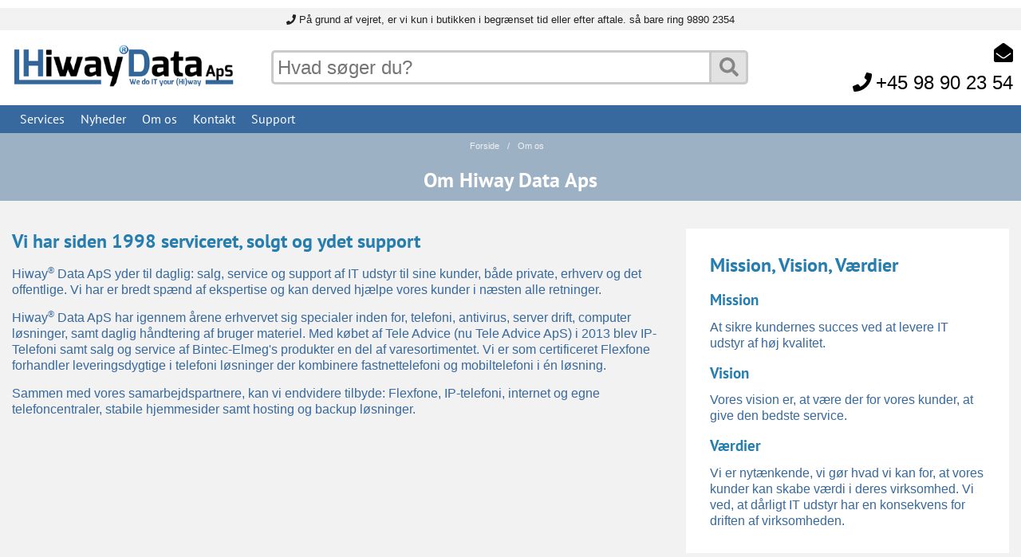

--- FILE ---
content_type: text/html; charset=iso-8859-1
request_url: https://hiwaydata.dk/om-os/
body_size: 4973
content:
<!DOCTYPE html>
<html lang="da">
<head>
    <title>Om Hiway Data Aps | hiwaydata.dk</title>
    <meta name="robots" content="index, follow">
    <meta name="description" content=""/>
        <meta charset="iso-8859-1" />
    <meta name="generator" content="NEWWWEB CMS v2.2 - Content Management System by NEWWWEB">
    <meta name="viewport" content="width=device-width,minimum-scale=1" />
    <meta property="og:title" content="Om Hiway Data Aps"/>
    <meta property="og:image" content="http://hiwaydata.dk/files/system/gfx/top-logo.png"/>
    <meta property="og:site_name" content="Hiway Data ApS"/>
    <meta property="og:description" content=""/>
    <link rel="shortcut icon" href="/files/system/gfx/favicon.ico" type="image/x-icon">
    <link rel="canonical" href="http:https://hiwaydata.dk/om-os/">
    <link rel="publisher" href=""/>
    <script src="//script.newwwebcms.dk/js/jquery-3.3.1.min.js"></script>
    <script src="//script.newwwebcms.dk/js/lazyimage.min.js"></script>
    <link rel="stylesheet" href="//script.newwwebcms.dk/css/ncmsboilerplate_2.3.2.min.css">
    <link rel="stylesheet" href="/data/css/html5.css">
    <script src="https://use.fontawesome.com/releases/v5.8.1/js/all.js"></script>
    <!--// COOKIEDECLARATION START //-->
    <script id="cookieconsentJs" src="https://script.newwwebcms.dk/webservices/cookiedeclaration.ashx?f=init"></script>
    <!-- // COOKIEDECLARATION SLUT // -->
    
    <!-- Global site tag (gtag.js) - Google Analytics -->
    <script async src="https://www.googletagmanager.com/gtag/js?id=UA-173982593-1"></script>
    <script>
        if(navigator.userAgent.indexOf("Speed Insights") == -1) {
            window.dataLayer = window.dataLayer || [];
            function gtag(){dataLayer.push(arguments);}
            gtag('js', new Date());
            
            gtag('config', 'UA-173982593-1', {'anonymize_ip': true});
        }
    </script>

    
</head>
<body id="_page7033">
<div id="_wrapper">
    <div id="covid-19">
    <div class="ncms-fluid-container">
        
        </div>
</div>
<div id="ncms-top-shopstatement">
    <div class="ncms-fluid-container">
      
        <span onClick="goToUrl('/information/kundeservice/'); return false;"><i class="fa fa-phone"></i> På grund af vejret, er vi kun i butikken i begrænset tid eller efter aftale. så bare ring 9890 2354</span>
        
        
        
        
    </div>
</div>

    <header>
<div id="ncms-top">
    <div id="ncms-top-logo">
        <div id="ncms-logo">
            <a href="/">
                <img src="/files/system/gfx/top-logo.png" data-src-mobile="/files/system/gfx/top-logo-mobile.png" data-src-desktop="/files/system/gfx/top-logo.png" alt="Hiway Data ApS">
            </a>
        </div>
        <div id="ncms-search-box">
            <form action="/soeg/" name="searchform" method="get">
                <input id="ncms-searchword" type="text" name="q" placeholder="Hvad søger du?">
                <a href="#" onclick="javascript:document.searchform.submit();" class="ncms-search-btn"><i class="fa fa-search"></i></a>
            </form>
        </div>
        <div id="ncms-top-contact">
            <span onClick="goToUrl('/minkonto/'); return false;" class="hidden"><i class="fas fa-user-lock"></i></span>
            <span onClick="goToUrl('/kontakt/'); return false"><i class="fas fa-envelope-open"></i></span>
            <span id="ncms-top-phone"><a href="tel:+45 98 90 23 54"><i class="fas fa-phone"></i><b>+45 98 90 23 54</b></a></span>
        </div>
        <div id="ncms-menu-icon"><i class="fas fa-bars"></i></div>
        <div class="clear"></div>
    </div>
    <div id="ncms-menu">
        
        <nav><ul id="ncms-topnav"><li id="ncms-nav-li7032" class="n-pos1 n-lvl1 n-moda n-firstitem" data-id="7032"><a href="/services/" class="n-inactive-a" onClick="return true;">Services</a></li><li id="ncms-nav-li7061" class="n-pos2 n-lvl1 n-moda" data-id="7061"><a href="/nyheder/" class="n-inactive-a" onClick="return true;">Nyheder</a></li><li id="ncms-nav-li7033" class="n-pos3 n-lvl1 n-moda n-active-li" data-id="7033"><a href="/om-os/" class="n-active-a" onClick="return true;">Om os</a></li><li id="ncms-nav-li7024" class="n-pos4 n-lvl1 n-moda" data-id="7024"><a href="/kontakt/" class="n-inactive-a" onClick="return true;">Kontakt</a></li><li id="ncms-nav-li7040" class="n-pos5 n-lvl1 n-moda n-lastitem" data-id="7040"><a href="/support/" class="n-inactive-a" onClick="return true;">Support</a></li></ul></nav>
        <input type="hidden" value="109" id="cSID"/>
        <input type="hidden" value="1" id="cCID"/>
        <input type="hidden" value="7033" id="cPID"/>
        <div class="clear"></div>
    </div>
    <div class="clear"></div>
</div>
    </header>
    <div id="ncms-miniBasket"></div>
    <section>
    

<div xmlns:v="http://rdf.datavocabulary.org/#" id="breadcrumb">
    <div class="ncms-fluid-container">
        <span typeof='v:Breadcrump'><a href='/' rel='v:url' property='v:title' class='breadcrumb'>Forside</a></span>/<span typeof='v:Breadcrump'><a href='/om-os/' rel='v:url' property='v:title' class='breadcrumb'>Om os</a></span>        
    </div>
</div>
<div class="ncms-pa-div ncms-pa-pagename-div">
    <div class="ncms-fluid-container">
        <div class="ncms-pa-heading ncms-pah1"><h1>Om Hiway Data Aps</h1></div>
    </div>
</div>

    
    

<form id="loadMoreForm">
    <input type="hidden" name="offset" id="offset" value="12" />
    <input type="hidden" name="takeCount" id="takeCount" value="12" />
    <input type="hidden" name="loadMoreCount" id="loadMoreCount" value="1" />
</form>





    <div id="ncms-paragraphs">
        <div id="ncms-pa15209" class="ncms-pa-div ncms-pa-block ncms-block-66-33-col  ">
            <div class="ncms-fluid-container ncms-pa-block-content">
                <div class="ncms-equal-height">
                        <div id="ncms-pidiv15208" class="ncms-pa-inner ">
        <div id="ncms-pa15208" class="ncms-pa-div  ">
<div id="ncms-pdiv15208" class="ncms-pa-text ">
    <div class="ncms-text ncms-text-placement">
        <div class="ncms-inner-content"><h2>Vi har siden 1998 serviceret, solgt og ydet support</h2>
<p>Hiway&reg;&nbsp;Data ApS yder til daglig: salg, service og support af IT udstyr til sine kunder, b&aring;de private, erhverv og det offentlige. Vi har er bredt sp&aelig;nd af ekspertise og kan derved hj&aelig;lpe vores kunder i n&aelig;sten alle retninger.</p>
<p>Hiway&reg;&nbsp;Data ApS har igennem &aring;rene erhvervet sig specialer inden for, telefoni, antivirus, server drift, computer l&oslash;sninger, samt daglig h&aring;ndtering af bruger materiel. Med k&oslash;bet af Tele Advice (nu Tele Advice ApS)&nbsp;i 2013 blev IP-Telefoni samt salg og service af Bintec-Elmeg's produkter en del af varesortimentet. Vi er som certificeret Flexfone forhandler leveringsdygtige i telefoni l&oslash;sninger der kombinere fastnettelefoni og mobiltelefoni i &eacute;n l&oslash;sning.</p>
<p>Sammen med vores samarbejdspartnere, kan vi endvidere tilbyde: Flexfone, IP-telefoni, internet og egne telefoncentraler, stabile hjemmesider samt hosting og backup l&oslash;sninger.</p></div>
    </div>
</div>        </div>
        <div class="clear"></div>
                        </div>
                        <div id="ncms-pidiv15210" class="ncms-pa-inner ">
        <div id="ncms-pa15210" class="ncms-pa-div ncms-box white-background ">
<div id="ncms-pdiv15210" class="ncms-pa-text ">
    <div class="ncms-text ncms-text-placement">
        <div class="ncms-inner-content"><h2>Mission, Vision, V&aelig;rdier<span></span><span></span></h2>
<h3>Mission</h3>
<p>At sikre kundernes succes ved at levere IT udstyr af h&oslash;j kvalitet.</p>
<h3>Vision</h3>
<p>Vores vision er, at v&aelig;re der for vores kunder, at give den bedste service.</p>
<h3>V&aelig;rdier</h3>
<p>Vi er nyt&aelig;nkende, vi g&oslash;r hvad vi kan for, at vores kunder kan skabe v&aelig;rdi i deres virksomhed. Vi ved, at d&aring;rligt IT udstyr har en konsekvens for driften af virksomheden.</p></div>
    </div>
</div>        </div>
        <div class="clear"></div>
                        </div>
                
                    <div class="clear"></div>
                </div>
            </div>
        </div>
        <div class="clear"></div>
</div>







    
    
    
    
        </section>

    <footer>
        <div id="ncms-footer">
    <div class="ncms-fluid-container">
        <div id="ncms-f-col-1" class="ncms-f-column"><div class="ncms-bottom-header">Kontakt os her</div>
            <div class="ncms-company-addres">
                <span class="ncms-lc"><i class="fas fa-map-marker-alt"></i></span>
                <span class="ncms-rc">
                    Hiway Data ApS<br>
                    Bispensgade 29<br>
                    DK-9800 Hj&#248;rring<br>
                    CVR.Nr.: DK-28504772
                </span>
                <div class="clear"></div>
            </div>
            <div class="ncms-company-phone">
                <span class="ncms-lc"><i class="fas fa-phone"></i></span>
                <span class="ncms-rc">+45 98 90 23 54</span>
                <div class="clear"></div>
            </div>
            <div class="ncms-company-mail">
                <span class="ncms-lc"><i class="fas fa-at"></i></span>
                <span class="ncms-rc"><a href="mailto:info@hiwaydata.dk">info@hiwaydata.dk</a></span>
                <div class="clear"></div>
            </div>
        </div>
        <div id="ncms-f-col-2" class="ncms-f-column">
            <div class="ncms-bottom-header">Information</div>
            <nav><ul id="ncms-infokmenu"><li id="ncms-nav-li7034" class="n-pos1 n-lvl1 n-moda n-firstitem" data-id="7034"><a href="/information/kundeservice/" class="n-inactive-a" onClick="return true;">Kundeservice</a></li><li id="ncms-nav-li7026" class="n-pos2 n-lvl1 n-moda" data-id="7026"><a href="/information/handelsbetingelser/" class="n-inactive-a" onClick="return true;">Handelsbetingelser</a></li><li id="ncms-nav-li7037" class="n-pos3 n-lvl1 n-moda" data-id="7037"><a href="/information/persondatapolitik/" class="n-inactive-a" onClick="return true;">Persondatapolitik</a></li><li id="ncms-nav-li7035" class="n-pos4 n-lvl1 n-moda" data-id="7035"><a href="/minkonto/" class="n-inactive-a" onClick="return true;">Min konto / Ordre historik</a></li><li id="ncms-nav-li7029" class="n-pos5 n-lvl1 n-moda n-lastitem" data-id="7029"><a href="/cookies/" class="n-inactive-a" onClick="return true;">Cookies</a></li></ul></nav>
            <nav><ul><li>Klagemuligheder: <a href="http://ec.europa.eu/consumers/odr/" target="_blank">ODR</a></li></ul></nav>
            <div class="ncms-social-icon">
                <span onClick="openNewWindow('//www.facebook.com/highwaydata'); return false"><i class="fab fa-facebook-square"></i></span>
                                                                                            </div>
        </div>
        <div id="ncms-f-col-3" class="ncms-f-column">
            <div class="ncms-bottom-header">Nyhedsbrev</div>
            <div class="ncms-newsletter-form">
                [Indsæt nyhedsbrevsformular]
            </div>        
        </div>
        <div id="ncms-f-col-4" class="ncms-f-column">
            <div class="ncms-bottom-header">Quickmenu</div>
            <nav><ul id="ncms-quickmenu"><li id="ncms-nav-li7032" class="n-pos1 n-lvl1 n-moda n-firstitem" data-id="7032"><a href="/services/" class="n-inactive-a" onClick="return true;">Services</a></li><li id="ncms-nav-li7061" class="n-pos2 n-lvl1 n-moda" data-id="7061"><a href="/nyheder/" class="n-inactive-a" onClick="return true;">Nyheder</a></li><li id="ncms-nav-li7033" class="n-pos3 n-lvl1 n-moda n-active-li" data-id="7033"><a href="/om-os/" class="n-active-a" onClick="return true;">Om os</a></li><li id="ncms-nav-li7024" class="n-pos4 n-lvl1 n-moda" data-id="7024"><a href="/kontakt/" class="n-inactive-a" onClick="return true;">Kontakt</a></li><li id="ncms-nav-li7040" class="n-pos5 n-lvl1 n-moda n-lastitem" data-id="7040"><a href="/support/" class="n-inactive-a" onClick="return true;">Support</a></li></ul></nav>
        </div>
        <div class="clear"></div>
    </div>
    <div class="clear"></div>
    <div class="ncms-fluid-container">
        <div class="payment-types-div ncms-text-center">
            
        </div>
    </div>
</div>
<div id="ncms-copyright">&copy; copyright 1998  - 2026 - <a href="//hiwaydata.dk/">hiwaydata.dk</a></div>

    </footer>
    
    <div class="ncms-fluid-container ncms-totop-container">
        <span><div id="ncms-totop" onClick="scrollToAnchor('_wrapper',100); return false;"><i class="fa fa-chevron-up"></i></div></span>
    </div>
</div>
        <script src="//script.newwwebcms.dk/js/ncmsload_2.3.2.min.js"></script>
    <script src="/data/js/browserload.js?ver=24"></script>
    <!--[if lt IE 9]>
    <script src="//html5shiv.googlecode.com/svn/trunk/html5.js"></script>
    <script src="/bundle/global/js/respond.min.js"></script>
    <link href="/bundle/css/ie8/" rel="stylesheet">
    <script>respond.update();</script>
    <![endif]-->
    <!--[if IE]>
    <link href="/data/css/ie.css" rel="stylesheet">
    <![endif]-->
    

<div class="ncms-bottom-newwweb ncms-center-content">
    <a href="https://newwweb.dk" target="_blank" rel="noreferrer"><img src="//script.newwwebcms.dk/gfx/newwweb-icon-logo.png" alt="Oprettet i NEWWWEB CMS - Brugervenligt og SEO optimeret Content Management System" title="Oprettet i NEWWWEB CMS - Brugervenligt og SEO optimeret Content Management System"></a>
</div>

<script>
    window.onerror = function (msg, url, lineNo, columnNo, error) {
        var string = msg.toLowerCase();
        var errorList = ["uncaught typeerror: this.reduce is not a function", "script error.", "typeerror: attempted to assign to readonly property.", "referenceerror: can't find variable: gmo"]
        if (errorList.includes(string)){
            //alert('Script Error: See Browser Console for Detail');
        } else {
            var data = {
              Message: msg,
              URL: url,
              Line: lineNo,
              Column: columnNo,
              err: JSON.stringify(error)
            }
    		$.ajax({
    			url: "/ncms/ErrorReport/",
    			data:JSON.stringify(data),
    			type: "POST",
    			contentType: "application/json; charset=utf-8",
    			success: function (data) {
    			    
    			}
    		});
        }
        return false;
    };
</script>

</body>

</html>

--- FILE ---
content_type: text/css
request_url: https://hiwaydata.dk/data/css/html5.css
body_size: 8969
content:
body{background-color:#f2f2f2}#ncms-top,#ncms-social{background-color:#fff}#ncms-menu,#ncms-menu li ul{background-color:#37699e}#ncms-topnav a{color:#fff;background-color:#37699e;display:block}#ncms-topnav a.n-active-a{color:#fff;background-color:#37699e}#ncms-topnav a:hover{color:#e5e5e5;background-color:#37699e}#ncms-topnav li li a{color:#fff;background-color:#37699e}#ncms-topnav li li a.n-active-a{color:#000;background-color:#f1f1f1}#ncms-topnav li li a:hover{color:#e5e5e5;background-color:#3e76b1}header{background-color:#fff}section{background-color:#f2f2f2;color:#37699e}section a{color:#37699e}section a:hover{color:#000}section h1,section h2,section h3,section h4,section h5,.ncms-pa-heading span{color:#257db0}footer{background-color:#37699e}#ncms-footer{background-color:#37699e;color:#fffefe}#ncms-footer a{color:#fff}#ncms-footer a:hover{color:#77a3d2}#ncms-copyright{background-color:#999;color:#000}#ncms-copyright a{color:#000}#ncms-copyright a:hover{color:#fff}.ncms-btn{background-color:#479e37;color:#fff}.ncms-btn:hover{background-color:#666;color:#fff}#ncms-totop{background-color:#999;color:#3e76b1}#ncms-totop:hover{background-color:#666;color:#fff}body,input,textarea,select{font-family:sans-serif,arial}p{margin:0 0 15px 0}div,input,textarea,select,article,.ncms-specifications-product p span{box-sizing:border-box;-moz-box-sizing:border-box;-webkit-box-sizing:border-box}div{position:relative}input{border:1px solid #cacaca}input,textarea,select{font-size:1.2rem;padding:8px;width:100%}input[type="radio"]{width:auto}textarea{height:150px}nav a{text-decoration:none !important}.ncms-totop-container{text-align:right}#ncms-totop{position:fixed;bottom:0;width:40px;display:none;cursor:pointer;line-height:40px;text-align:center;font-size:1.5em}#ncms-social a{color:#fff}.ncms-btn{padding:10px 20px;text-decoration:none !important;display:inline-block}.ncms-btn a{color:#fff !important;text-decoration:none}.ncms-btn:hover{}.ncms-btn-submit{padding:10px 20px}.ncms-btn-readmore{}a.ncms-delete-btn,.ncms-delete-btn{background:#900;color:#fff}#ncms-menu-icon{display:none}#ncms-top{width:100%}#ncms-top-logo{width:100%;padding:15px 10px;max-width:1280px;margin:0 auto;background-color:inherit}#ncms-logo{width:25%;float:left;padding-right:25px}#ncms-top-contact{width:25%;float:left;text-align:right;font-size:1.2em}#ncms-top-contact span{text-decoration:none;color:#000;cursor:pointer;margin-left:5px}#ncms-top-contact span:hover{color:#666}#ncms-top-phone{display:block;margin:10px 0 0 0;clear:both}#ncms-top-phone a,#ncms-top-phone b{text-decoration:none !important;color:#000;font-weight:400}#ncms-top-phone b{padding-left:5px}#ncms-menu nav{width:100%;max-width:1280px;margin:0 auto}#ncms-search-box{width:50%;float:left;background:transparent;padding:10px 0 0 0}#ncms-search-box form{width:100%}.ncms-search-btn{width:33px;border:3px solid #cacaca;font-size:1.5em;background:#e2e2e2;color:#888585;padding:5px;border-radius:0 5px 5px 0;display:inline-block;margin-left:-5px;text-align:center}#ncms-searchword{font-size:1.5em;border-width:3px;border-radius:5px 0 0 5px;border-right:0;width:calc(100% - 50px);display:inline-block;padding:5px}#ncms-top-shopstatement{background:#f2f2f2;padding:5px;text-align:center}#ncms-top-shopstatement span{display:inline-block;font-size:.8em;padding:0 15px;cursor:pointer}#ncms-top-shopstatement i{padding-right:5px}.ncms-pa-pagename-div{background:#9db1c5;padding:12px 0 !important;margin-bottom:0}.ncms-pa-heading h1{color:#fff}#covid-19{font-size:.8em;text-align:center;padding:5px;color:#900;background:#fff}#breadcrumb{font-size:.7em;color:#f2f2f2;text-align:center;background:#9db1c5}#breadcrumb>div{width:100%;max-width:1280px;padding:5px 15px}#breadcrumb span{display:inline-block}#breadcrumb span a{color:#f2f2f2}.ncms-pa-slider{max-width:1250px;margin:0 auto}.ncms-pa-div{padding:20px 0}.ncms-pa-cat-div{background:none}.ncms-slider-text.ncms-text-placement{text-shadow:1px 1px 1px #444}.ncms-text-imagebackground *{margin-bottom:0}.ncms-text-imagebackground .ncms-inner-content{padding:30px}.ncms-block-1-col .ncms-pa-inner{width:100% !important;float:none;padding:0 15px}.ncms-block-1-col .ncms-pa-heading{border-bottom:1px solid #ccc;background:#fff;padding:5px 15px}.faq-question{padding:10px 15px;font-weight:700}.faq-question .fa-question-circle{font-size:2em}.faq-question a{text-decoration:none;display:inline-block;vertical-align:super}.faq-answer{padding:15px;background:#fff;border:1px solid #cacaca;border-radius:15px;margin-left:50px}ol>li{margin-bottom:15px}ol ol>li{margin-bottom:10px}.ncms-pa-heading.ncms-pah2{text-align:center}#ncms-member-data{max-width:900px;margin:0 auto}#ncms-member-data-form label{font-weight:700}.ncms-order{padding:10px;border:1px solid #ccc;background:#f2f2f2;border-radius:5px;margin-bottom:10px}.ncms-order-orderno{cursor:pointer}.ncms-order-orderno span{float:right;display:inline-block}.ncms-order-orderno span a{margin:0 20px}.ncms-order-content{display:none;background-color:#fff;padding:5px;margin-top:10px}.ncms-text-right{text-align:right}input.ncms-btn-submit{width:150px;border:0}.form-group{margin:10px 0}.form-group-checkbox{margin:15px 0}.form-group label{display:block;margin-bottom:5px;width:100%}.form-button{text-align:right;margin:10px 0}footer{position:relative;bottom:0;clear:both;display:block}#ncms-footer{padding:20px 0}#ncms-footer .ncms-bottom-header{font-size:1.6em;margin:10px 0;line-height:1.1em}#ncms-f-col-1{line-height:2.5em}#ncms-f-col-1 .ncms-lc{float:none;width:30px;display:none;font-size:1.5em}#ncms-f-col-1 .ncms-rc{float:none;display:block}#ncms-f-col-1 .ncms-company-addres{line-height:1.3em}#ncms-f-col-3{display:none}.ncms-social-icon{margin-top:15px}.ncms-social-icon span{font-size:3em;cursor:pointer;margin-right:10px}#ncms-copyright{line-height:3em;text-align:center}@media screen and (max-width:750px){body{font-size:90%}input,textarea,select{padding:5px;font-size:1em}.ncms-btn{padding:7px 15px}#ncms-totop{right:0}header{border-bottom:2px solid #ccc}#ncms-top-center{display:none}#ncms-menu-icon{font-size:2em;display:inline-block;cursor:pointer;position:absolute;right:10px;top:7px}#ncms-top-logo{padding:5px 10px}#ncms-logo{text-align:left;float:left;width:35%;padding-right:0}#ncms-logo img{max-height:35px}#ncms-top-contact{position:absolute;top:7px;width:53%;float:none;right:48px}#ncms-top-phone{display:inline-block}#ncms-top-phone b{display:none}#ncms-search-box{width:100%;float:none;padding:0;margin-top:38px}#ncms-searchword{margin:10px 0 5px 0}#ncms-searchword,.ncms-search-btn{font-size:1.2em}#ncms-menu nav{width:100%;display:none}#ncms-topnav{border-top:3px solid #dbdbdb;font-size:1em !important}#ncms-topnav a{text-decoration:none;padding:0 10px;display:block;line-height:normal}#ncms-topnav li{border-top:0;float:none;padding:0;margin-right:0;border-bottom:1px solid #ccc}#ncms-topnav li a{padding:10px 20px}#ncms-topnav li ul{position:relative;z-index:200;padding:0;border:0;margin:0}#ncms-topnav li li{text-transform:none;border:0;float:none;border-top:1px solid #ccc}#ncms-topnav li li a{padding:10px 30px}#ncms-topnav li ul{margin-left:0}#ncms-topnav li ul{display:none}#ncms-topnav li.n-active-li ul{display:block;left:auto}#ncms-topnav li li ul{margin:0}.ncms-pa-inner{width:100%}.faq-question{padding:10px 0;white-space:nowrap}.faq-answer{margin-left:0}.ncms-slider-item-backgroundimage{height:300px}.owl-nav .owl-next{right:5px}.owl-nav .owl-prev{left:5px}.ncms-block-2-col .ncms-pa-inner,.ncms-block-3-col .ncms-pa-inner,.ncms-block-4-col .ncms-pa-inner{width:50%}#ncms-footer{padding:15px 0}.ncms-f-column{width:100%;margin-bottom:0;padding:15px 15px 25px 15px}#ncms-f-col-1{border-bottom:1px solid #333;line-height:2em}#ncms-f-col-1 .ncms-company-addres{line-height:1.5em}#ncms-f-col-2{border-bottom:1px solid #333}#ncms-f-col-3{border-bottom:1px solid #333}}@media screen and (max-width:450px){.ncms-pa-inner{width:100%}.ncms-pa-img-txt .ncms-image{width:100%;margin:0 0 20px 0;float:none}.ncms-pa-img-txt .ncms-content{width:100%;margin:0;float:none}.ncms-block-2-col .ncms-pa-inner{width:100%}.ncms-block-3-col .ncms-pa-inner{width:100%}.ncms-block-4-col .ncms-pa-inner{width:50%}.ncms-item{width:100%}}@media only screen and (min-width:751px){#ncms-logo{padding-top:15px}#ncms-topnav{margin:0 0 0 15px}#ncms-topnav a{text-decoration:none;padding:0 10px;line-height:2.2em;display:block;font-size:max(1.2vw,1em)}#ncms-topnav li{width:auto;float:left}#ncms-topnav .firstitem{}#ncms-topnav .lastitem{}#ncms-topnav .hasChildren{}#ncms-topnav li ul{border:1px solid #e8e8e8;position:absolute;z-index:200;left:-999em;width:auto;min-width:185px}#ncms-topnav li li{font-size:.9rem;text-transform:none;float:none}#ncms-topnav li li a{line-height:2.5;font-size:1.1em}#ncms-topnav ul ul{margin:-30px 0 0 180px}#ncms-menu.topMenuFixed{position:fixed;top:0;width:100%;z-index:200}.ncms-block-66-33-col .ncms-pa-inner:nth-child(1){width:66%}.ncms-block-66-33-col .ncms-pa-inner:nth-child(2){width:34%}.ncms-block-33-66-col .ncms-pa-inner:nth-child(1){width:34%}.ncms-block-33-66-col .ncms-pa-inner:nth-child(2){width:66%}.ncms-pa-slider .owl-wrapper-outer{background:#000}.fc-day-grid-event .fc-content{padding:3px}footer{font-size:80%}.ncms-f-column{width:33.33333%;float:left;padding:15px}#ncms-f-col-1{}#ncms-f-col-2{text-align:center}#ncms-f-col-3{}#ncms-f-col-4{text-align:right}.formHeader{background-color:#000;color:#fff;font-size:1.5rem !important;font-weight:bold;line-height:35px;padding-left:8px;margin-top:4px}}@media only screen and (min-width:1025px){#ncms-logo{padding-top:unset}#ncms-top-contact{font-size:1.5em}.ncms-text-imagebackground .ncms-image-content-container{min-height:60vh}.ncms-slider-item-backgroundimage{height:44vh}footer{}}#_trade section{padding-bottom:30px}#_trade section>div:not(.clear){padding-top:20px}#ncms-top-basket{text-align:center;top:15px}#bAmount{font-weight:700;font-size:.8em}#bAmount span{font-size:70%;font-weight:400}#ncms-miniBasket{display:none;padding:25px 0 10px 0;border-bottom:2px solid #ccc;margin-bottom:10px;background-color:#f3f3f3}#ncms-formbasket-btn{display:none !important}#_trade #formbasket #ncms-miniBasket{display:block;background-color:transparent;border:0}#_trade #formbasket #ncms-miniBasket .ncms-fluid-container{width:100%;max-width:1280px}#_trade #formbasket #ncms-miniBasket .ncms-close-div{display:none}#_trade #formbasket #ncms-formbasket-btn{display:block !important;text-align:left;width:100%}#_trade #formbasket #ncms-minibasket-btn{display:none}.ncms-basket-line-top{font-weight:700;border-bottom:1px solid #ccc}.ncms-basket-line,#ncms-basket-totals{padding:10px 4%}.ncms-basket-line{background-color:#fff;margin:5px 0}#_trade .ncms-basket-line{border-bottom:1px solid #ccc}.ncms-basket-image{width:10%;float:left;padding-right:5px}.ncms-basket-image img{width:auto !important;max-height:5em;max-width:100%}.ncms-basket-name{width:60%;float:left}.ncms-basket-name .ncms-basket-info{font-size:90%}.ncms-basket-insurance{line-height:1.8em;font-size:90%}.ncms-basket-qty{width:10%;float:left}.ncms-basket-price,.ncms-basket-total-amount{width:20%;float:left;text-align:right}.ncms-basket-price span.insurance{float:left;line-height:1em;width:100%;margin-top:-1.6em}.ncms-basket-total-text{width:80%;float:left;text-align:right}.ncms-basket-totals{padding:5px 4%}.ncms-basket-qty a{text-decoration:none;background:#f2f2f2;border:1px solid #ccc;display:inline-block;padding:4px 5px;border-radius:5px;color:#000;line-height:1em;font-size:.75em}#ncms-basket-totals{border-top:1px solid #ccc}#ncms-basket-totals,#ncms-basket-alltotal{border-bottom:3px double #ccc;font-weight:700}#ncms-basket-alltotal{border-top:1px solid #ccc;margin-bottom:20px}#ncms-miniBasket .ncms-basket-btn{width:175px;margin:16px auto 0;display:block;text-align:center}#ncms-miniBasket .ncms-ordertotal>span{display:none}#progress-mobile{display:none}.ncms-basket-progress-bar{padding:0;list-style-type:none;font-family:arial;font-size:12px;clear:both;line-height:1em;text-align:center;box-sizing:border-box}.ncms-basket-progress-bar li{float:left;padding:10px 5px 10px 40px;background:#333;color:#aaa;position:relative;width:25%;box-sizing:border-box;text-align:center}.ncms-basket-progress-bar li.before{padding-right:.1%}.ncms-basket-progress-bar li.before:before{content:'';border-left:16px solid #fff;border-top:16px solid transparent;border-bottom:16px solid transparent;position:absolute;top:0;left:0}.ncms-basket-progress-bar li.after{padding-left:.1%}.ncms-basket-progress-bar li.after:after{content:'';border-left:14px solid #333;border-top:16px solid transparent;border-bottom:16px solid transparent;position:absolute;top:0;left:100%;z-index:20}.ncms-basket-progress-bar li.active{background:#555;color:#fff}.ncms-basket-progress-bar li.active:after{border-left-color:#555 !important}.ncms-btn-payment{width:100%;max-width:250px;margin:0 auto;display:block !important}#loginFormularDiv #ncms-login-box{border:1px solid #ccc;border-radius:5px;background:#f2f2f2}#ncms-deliveryplaces{padding:10px;border:1px solid #ccc;background:#f2f2f2;width:100%;max-width:450px;display:none}.ncms-deliverylist-place{border:1px solid #ccc;margin:8px 0;width:100%;padding:2%;border-radius:10px;cursor:pointer;background-color:#fdfdfd}.ncms-deliverylist-place .left-column{float:left;width:15%;text-align:center}.ncms-deliverylist-place .right-column{float:left;width:85%}.ncms-basket-form-header{padding:10px 2%;width:100%;background:#f5f5f5;border:1px solid #ccc;border-radius:5px;color:#999;margin-top:10px}.ncms-deliverytype,.ncms-paymenttype{padding:5px 10px}.ncms-radioinput,.ncms-checkboxinput{width:auto !important}.ncms-basket-form-paragraph,.formNavigation{padding:10px 2%}#couponNumber{width:100%;max-width:130px}#couponCheckBtn{width:100%;max-width:130px;font-size:1em;padding:11px 5px 9px 5px}.ncms-btn-submit{margin:20px 0;max-width:125px;font-size:1em;padding:10px 10px 11px 10px}#ncms-shop-customer{margin-bottom:20px}#ncms-shop-customer div span{display:block}.ncms-error-class{font-weight:700;color:red}.ncms-active-class{font-weight:700;color:#000}.ncms-basket-added{background:#090 !important}.ncms-basket-empty{font-size:150%;font-weight:700;text-align:center}@media screen and (max-width:750px){#progress{display:none}#progress-mobile{display:block;font-size:10px}#progress-mobile li{padding:7px 5px 7px 19px}#progress-mobile li.before:before{border-left:12px solid #fff;border-top:12px solid transparent;border-bottom:12px solid transparent}#progress-mobile li.after:after{border-left:12px solid #333;border-top:12px solid transparent;border-bottom:12px solid transparent}#couponCheckBtn{padding:5px}.ncms-btn-submit{padding:7px 10px 8px 10px}#ncms-deliverytypes,#ncms-paymenttypes{font-size:85%}#ncms-top-basket{width:50px;margin-left:5px;position:absolute;right:130px;top:-91px}#ncms-top-basket a{text-decoration:none;display:block;padding:8px 6px 0 6px;color:#fff}#ncms-top-basket a i{font-size:1.5em;color:#000}#bQty{font-size:75%;width:20px;height:20px;background-color:#900;padding:4px;border-radius:50%;position:absolute;margin:-8px 0 0 -10px;display:inline-block;text-align:center}#bAmount,#ncms-top-basket .bTxt{display:none}#ncms-miniBasket .ncms-fluid-container{width:100%;padding:0}.ncms-basket-image{display:none}.ncms-basket-name,.ncms-basket-price{font-size:90%}.ncms-basket-name{width:50%}.ncms-basket-qty{width:22%}.ncms-basket-price{width:28%}.ncms-basket-price span.insurance{margin-top:.3em}.ncms-basket-total-text{width:72%}.ncms-basket-total-amount{width:35%}}@media screen and (min-width:751px){#ncms-top-basket{position:absolute;z-index:10;right:15px;width:auto}#ncms-top-basket a{background-color:#000;color:#fff;display:inline-block;padding:6px 12px;font-size:1.2em;text-decoration:none;border-radius:6px}#ncms-top-basket a i{font-size:1.2em}#bQty{display:inline-block;padding:4px;font-size:75%;background-color:#900;border-radius:50%;margin:-17px 0 0 -22px;position:absolute;width:24px;height:24px;text-align:center}.ncms-basket-line .ncms-basket-qty,.ncms-basket-line .ncms-basket-price{line-height:60px}.ncms-basket-line-top div{line-height:1em !important}#ncms-shop-customer{width:100%;max-width:700px}.ncms-shop-customer-billing{width:50%;float:left}.ncms-shop-customer-shipping{width:50%;float:left}}@media screenan (min-width:1024px){.ncms-basket-line .ncms-basket-qty,.ncms-basket-line .ncms-basket-price{line-height:80px;}}.owl-text-left .ncms-text-placement{width:50%;left:0;padding-left:5%}.owl-text-center .ncms-text-placement{text-align:center}.owl-text-right .ncms-text-placement{width:50%;left:50%;padding-right:5%;text-align:right}.owl-text-middle .ncms-text-placement{top:50%;transform:translateY(-50%)}.owl-text-bottom .ncms-text-placement{top:initial;bottom:15px;position:absolute}@media screen and (max-width:750px){.owl-text-left .ncms-text-placement,.owl-text-center .ncms-text-placement,.owl-text-right .ncms-text-placement{width:calc(100% - 30px);margin:0 auto;left:15px;padding:0}}.ncms-text-center .ncms-text-placement{text-align:center}.ncms-text-left .ncms-text-placement{width:50% !important;left:0 !important}.ncms-text-right .ncms-text-placement{width:50% !important;left:50%}.ncms-text-top .ncms-text-placement{top:0;bottom:auto}.ncms-text-middle .ncms-image-content-container{display:flex;align-items:center;resize:both}.ncms-text-middle .ncms-pa-image-top .ncms-image-content-container,.ncms-text-middle .ncms-pa-image-bottom .ncms-image-content-container{display:block}.ncms-text-middle .ncms-image,.ncms-text-middle .ncms-text-placement{resize:both}.ncms-text-bottom .ncms-text-placement{top:0}.ncms-text-left .ncms-image-content-container,.ncms-text-right .ncms-image-content-container,.ncms-text-middle .ncms-image-content-container,.ncms-text-bottom .ncms-image-content-container{text-align:initial;padding:0}.ncms-text-middle .ncms-pa-text{height:100%;display:flex;justify-content:center;align-items:center}.ncms-fixed-bg .ncms-text-imagebackground{background-size:cover;min-height:90vh;background-repeat:no-repeat;background-position:center top;background-attachment:fixed}@media screen and (max-width:767px){.ncms-text-middle .ncms-pa-image-right .ncms-image-content-container,.ncms-text-middle .ncms-pa-image-left .ncms-image-content-container{display:block}.ncms-text-left .ncms-text-placement{width:80% !important;left:0 !important}}.ncms-item-inner .ncms-energyclass{height:36px}.ncms-item-inner .ncms-energyclass .ncms-datasheet{float:right}.ncms-discount,.ncms-new{position:absolute;padding:5px;font-size:90%;display:inline-block}.ncms-discount{left:-7px;top:-15px;background:#fff51a}.ncms-price{font-size:120%;font-weight:700;padding:10px 0;text-align:center}.ncms-price span{font-size:80%;font-weight:400}.ncms-salesprice{font-weight:400;font-size:80%;color:#888}.ncms-new{right:-7px;top:-15px;background:#478e30;color:#fff}.ncms-qty input{width:50px;text-align:center;padding:7px 5px 9px 5px}.ncms-stockstatus,.ncms-skunumber{padding:10px 0 0 0;font-size:80%;display:block}.ncms-skunumber{color:#999}.ncms-pa-selected-list .owl-item .ncms-item-product{padding:0 !important}.ncms-item-inner .ncms-buy-container{text-align:center}.ncms-list-head-product{padding:5px 0;height:80px;width:calc(100% - 50px)}.ncms-list-head-product a{text-decoration:none;font-size:1.1em}.ncms-detail-new-product{right:auto;top:auto;z-index:20}.ncms-detail-discount-product{position:relative;left:auto;top:15px;z-index:1}.ncms-list-stockstatus{text-align:center}.ncms-stocktext span.color-1{color:#090}.ncms-stocktext span.color-2{color:#990}.ncms-stocktext span.color-3{color:#900}.ncms-product-thumb .thumbs{max-width:100%}.ncms-product-thumb .thumb{width:20%;padding:5px;float:left}#ncms-detail-product h1{font-weight:400}#ncms-product-topinfo{width:100%;max-width:1220px;margin:0 auto;padding:20px 15px}#ncms-product-topinfo .ncms-buy-container,#ncms-product-multiprice{border:1px solid #ccc;padding:15px;background-color:#fff;border-radius:5px;text-align:right}#ncms-product-topinfo .ncms-energyclass{margin-bottom:10px}#ncms-product-multiprice{margin-top:15px;text-align:left;background:#444;color:#fff}#ncms-product-multiprice-container .ncms-row{}#ncms-product-multiprice-container .ncms-row span{display:inline-block;width:50%}#ncms-product-multiprice-container .ncms-row span.ncms-rc{text-align:right}#ncms-product-multiprice-container .ncms-row span.ncms-rc span{width:auto}#ncms-product-topinfo .ncms-image{text-align:center;background:#fff;border:1px solid #ccc}#ncms-product-topinfo .ncms-image img{max-height:450px;width:auto;max-width:100%}.ncms-teaser-product{font-style:normal}.ncms-teaser-product .ncms-header{padding-bottom:10px}.ncms-teaser-product .ncms-header b{font-weight:400}.ncms-teaser-product .ncms-header span{font-size:.7em;font-weight:400}.ncms-readmore-buttons{margin:20px 0}.ncms-readmore-buttons a.ncms-btn{border-radius:10px;background:#999;font-size:.8em;padding:8px 16px}.ncms-readmore-buttons a.ncms-btn:hover{background:#666}.ncms-detail-price-product{text-align:right}.ncms-detail-price-product span:last-child{font-size:200%;font-weight:700}.ncms-variants{text-align:left}.ncms-variants .ncms-50-percent-left{float:left;width:50%;padding:0 10px}.ncms-variants label{display:block;margin-bottom:10px}.ncms-variant-select{width:100%;margin-bottom:5px;font-size:1em}.ncms-detail-btn-addbasket{margin-left:20px}a.ncms-brandlink-product{display:inline-block;margin-top:10px;font-size:90%}#ncms-product-bottominfo{background:#f1f1f1;padding:20px 0}#ncms-product-bottominfo .ncms-header{font-weight:700;font-size:120%}.ncms-product-content-container{width:100%;max-width:800px;margin:0 auto;padding:15px}.ncms-content-product{margin-bottom:40px}.ncms-specifications-product p{margin:0;padding:15px}.ncms-specifications-product p:nth-child(even){background:#f2f2f2}.ncms-specifications-product p span{display:inline-block;width:calc(100% - 250px);box-sizing:border-box}.ncms-specifications-product p span:nth-child(odd){text-align:right;padding-right:15px;font-weight:700;width:250px}.ncms-specifications-product .ncms-spec-heading{background:#ccc;width:100%;padding:15px;font-weight:700}.ncms-specifications-product .ncms-spec-heading-sub{background:#eee;width:100%;padding:15px;font-size:90%;border-bottom:1px solid #ccc}.ncms-specifications-product .ncms-spec-line{width:100%;padding:15px 15px 15px 15px;font-size:80%;border-bottom:1px solid #ccc;background-color:#fff}.ncms-specifications-product .ncms-spec-line-left{font-weight:700;float:left;width:30%;padding-right:15px;text-align:right}.ncms-specifications-product .ncms-spec-line-right{float:left;width:70%}.contenttab{display:inline-block;padding:8px 10px;border-radius:5px 5px 0 0;border:1px solid #ccc;margin-right:5px;z-index:3;background:transparent;border-bottom:0}.contenttab span{cursor:pointer}.activeTab{background:#fff}.ncms-content-tab{background:#fff;padding:10px;border:1px solid #ccc;margin-top:-1px;z-index:1}.ncms-content-product{margin-bottom:40px}#product-energygroup img{max-height:600px}.ncms-insurance{font-size:90%;margin:10px 0}.ncms-insurance input{width:15px;height:15px;vertical-align:text-top}.ncms-productweight{font-size:.8em;line-height:1.5;padding-bottom:15px}.ncms-item-bundle{text-align:left}.ncms-item-bundle-header{font-weight:700;font-size:1.2em;padding-bottom:10px}.ncms-bundle-product{padding:8px 0}@media screen and (max-width:600px){.ncms-specifications-product p span{width:100%}.ncms-specifications-product p span:nth-child(odd){text-align:left;font-weight:700}}@media screen and (max-width:750px){.ncms-detail-box-right{clear:both}.ncms-buy-container,.ncms-detail-price-product{text-align:right}.ncms-qty input{padding:6px 5px 7px 5px}#ncms-product-bottominfo{padding:20px 15px;margin-top:20px}.ncms-list-img-product{height:200px;overflow:hidden}}@media only screen and (min-width:751px){.ncms-product-content-container{max-width:900px;margin:0 auto;position:relative}.ncms-list-img-product{height:200px;overflow:hidden}}@media only screen and (min-width:1025px){.ncms-item-product:hover .ncms-item-inner{box-shadow:0 0 6px #ddd}}.ncms-discount-percentage{background:#fff51a;width:50px;height:50px;position:absolute;text-align:center;z-index:20;right:15px}.ncms-discount-percentage span{position:absolute;line-height:50px;font-size:1em;font-weight:700;z-index:25;transform:translateX(-50%)}.ncms-discount-percentage:before,.ncms-discount-percentage:after{content:"";position:absolute;top:0;left:0;height:50px;width:50px;background:#fff51a}.ncms-discount-percentage:before{transform:rotate(30deg)}.ncms-discount-percentage:after{transform:rotate(60deg)}@media print{html{font-size:.8em;margin:20px}p,h1,h2,h3{margin:0}#ncms-detail{padding-top:0}#ncms-top-shopstatement,header,#breadcrumb,.fluid-width-video-wrapper,#product-specs,.ncms-specifications-product,#ncms-copyright,.ncms-datasheet,.ncms-qty,.ncms-detail-btn-addbasket,.ncms-readmore-buttons,.ncms-brandlink-product,#pana-logo,.ncms-company-readmore,.ncms-variants,.ncms-product-thumb,#ncms-f-col-2,#ncms-f-col-3,#ncms-f-col-4,input{display:none !important}#ncms-product-topinfo .ncms-image img{max-height:250px}.ncms-teaser-product{margin-bottom:35px}#ncms-detail-product .ncms-buy-container,#ncms-product-bottominfo{background:#fff}#ncms-product-topinfo .ncms-buy-container,.ncms-detail-price-product,#ncms-product-multiprice{padding:5px}#ncms-product-bottominfo{font-size:.9em;padding:0}.ncms-content-product{margin-bottom:0}#ncms-f-col-1>div{width:33.3333%;line-height:1.2em !important}#ncms-footer{background:#fff !important;border-top:1px solid #ccc;border-bottom:1px solid #ccc;padding:10px 0}#print-date{display:inline-block !important;width:100%;line-height:2.3em;background:#fff;font-weight:700}a{color:#000 !important;text-decoration:none !important;font-weight:400 !important}}.gray-background{background:#f2f2f2;padding:30px}.dark-background{background:#444;padding:30px}.black-background{background:#000;padding:30px}.dark-background *,.black-background{color:#fff}.white-background{background:#fff;padding:30px !important}.responsive-font-size{font-size:max(1.8vw,1.4em)}.no-padding,.ncms-pa-div.no-padding{padding:0}@media screen and (min-width:760px){.content-align-right .ncms-inner-content,.content-align-right .ncms-slider-text{text-align:right}}.ncms-category-list{width:100%;padding:15px 0}.ncms-category-item{width:25%;float:left;padding:15px;display:inline-block;position:relative}.ncms-category-inner{display:block;position:relative;text-decoration:none !important;background:#fff;cursor:pointer}.ncms-category-container{border:1px solid #cacaca;padding:15px}.ncms-item-inner-container{padding:15px}.ncms-item-list{}.ncms-item-inner{display:block;position:relative;text-decoration:none !important;border:1px solid #f2f2f2;cursor:pointer;background:#fff}.ncms-image-top{width:100%;max-height:350px;overflow:hidden}.ncms-detail-box-left{width:60%;margin-right:30px;float:left}.ncms-detail-box-right{width:calc(40% - 30px);float:left}.thumbs{width:100%;max-width:300px}.thumbImage img{width:100%}.thumb{width:100%;margin:2% 0}.thumb .thumbText{background:#f2f2f2;padding:5px;font-size:.7em;text-transform:uppercase}.ncms-item-list-related{max-width:800px;margin:0 auto}.ncms-header-relation{font-size:1.3em;font-weight:700;line-height:2;text-align:center}.ncms-item-relation{padding:5px 5px 5px 15px}.ncms-item-relation a{text-decoration:none;line-height:1.5}.ncms-item-relation i{font-size:1.5em}.ncms-category-gallery{position:relative}.ncms-pa-gallery-div{}.ncms-pa-gallery-div .ncms-fluid-container{width:100%;padding:15px;max-width:100%}.ncms-cat-header-gallery{position:absolute;background:#fff;opacity:.9;padding:0 10px;display:block;z-index:10}.ncms-cat-image-gallery{}.ncms-list-gallery{}.ncms-item-gallery{position:relative}.ncms-list-head-gallery{display:block;position:absolute;background:#000;opacity:.6;padding:0 5px;font-size:.8em;color:#fff;z-index:10}.ncms-list-img-gallery{}.ncms-list-date-gallery{display:none}.ncms-category-news{}.ncms-pa-news-div{background:#f2f2f2}.ncms-cat-header-news{}.ncms-cat-image-news{}.ncms-list-news{}.ncms-item-news{}.ncms-list-head-news{margin:5px 0;line-height:1em}.ncms-list-img-news{}.ncms-list-date-news{display:block;width:100%;text-align:right;font-size:.7em;color:#bbb;line-height:1em;margin-top:5px}#ncms-detail-news{width:100%;max-width:975px;margin:0 auto}#ncms-detail-news h1{margin-top:20px}.ncms-box-left-news{}.ncms-box-right-news{}#ncms-detail-news .ncms-teaser{font-style:italic;font-size:125%}#ncms-calendar-container{margin:40px 0}.fc-event{border:1px solid #3a87ad;background-color:#3a87ad}@media screen and (max-width:750px){.ncms-category-item{width:50%}.thumbs{margin:0 auto}.thumb{width:96%;margin:2%}#ncms-detail{width:100%;margin:0 auto;padding:0}.ncms-detail-box-left{width:100%;margin-right:0;float:none}.ncms-detail-box-right{width:100%;float:none}}@media screen and (max-width:450px){.ncms-item{width:100%}}@media only screen and (min-width:1025px){.ncms-item,.ncms-category-item{width:25%}}@media only screen and (min-width:751px) and (max-width:1025px){.ncms-detail-box-left{width:50%;margin-right:4%}.ncms-detail-box-right{width:46%}.ncms-item,.ncms-category-item{width:33.3333%}}@media only screen and (min-width:1280px){.ncms-item-gallery{width:12.5%}.ncms-pa-item-list-gallery .ncms-item-gallery{width:25%}}@media only screen and (min-width:1500px){.ncms-item-gallery{width:16.66666%}.ncms-pa-item-list-gallery .ncms-item-gallery{width:25%}}h1,h2,h3,h4,h5,h6,h7,.ncms-head a,.ncms-header,.ncms-list-head-product a,#ncms-footer .ncms-bottom-header,.form-group.form-header,.ncms-pah2 span,#ncms-topnav a{font-family:'PT Sans',sans-serif}.ncms-pa-heading,.ncms-pah2,.ncms-text-statment,.ncms-slider-text{font-size:max(2vw,1.3em)}@font-face{font-family:'PT Sans';font-style:normal;font-weight:400;src:local('PT Sans'),local('PTSans-Regular'),url(https://fonts.gstatic.com/s/ptsans/v9/jizaRExUiTo99u79D0KExQ.woff2) format('woff2');unicode-range:U+0-FF,U+131,U+152-153,U+2BB-2BC,U+2C6,U+2DA,U+2DC,U+2000-206F,U+2074,U+20AC,U+2122,U+2191,U+2193,U+2212,U+2215,U+FEFF,U+FFFD}@font-face{font-family:'PT Sans';font-style:normal;font-weight:700;src:local('PT Sans Bold'),local('PTSans-Bold'),url(https://fonts.gstatic.com/s/ptsans/v9/jizfRExUiTo99u79B_mh0O6tLQ.woff2) format('woff2');unicode-range:U+0-FF,U+131,U+152-153,U+2BB-2BC,U+2C6,U+2DA,U+2DC,U+2000-206F,U+2074,U+20AC,U+2122,U+2191,U+2193,U+2212,U+2215,U+FEFF,U+FFFD}.faq-block .ncms-fluid-container{width:75%;margin:0 auto;min-width:300px;max-width:975px;padding:0}.block-frontpage .ncms-pa-img-txt .ncms-content,.block-frontpage .ncms-pa-img-txt .ncms-image{width:50% !important;float:left !important;margin:0 !important}.block-frontpage .ncms-image-caption{display:none}@media screen and (max-width:1024px){.faq-block .ncms-fluid-container{width:90%}}.ncms-text-center{}

--- FILE ---
content_type: application/javascript
request_url: https://hiwaydata.dk/data/js/browserload.js?ver=24
body_size: 8496
content:
$(document).ready(function(){resizeElements();$("img.lazyload").unveil();replaceSpecialCharaters();setDivOnTable();setScrollToOnHref();$(".ncms-pa-text").fitVids();$(".ncms-pa-video").fitVids();$("#ncms-nav-li7040 a").attr("target","_blank")});$(window).resize(function(){var resizeId;clearTimeout(resizeId);resizeId=setTimeout(function(){resizeElements()},100)});function resizeElements(){var ww=$(window).width();if($(window).width()<750){$("#ncms-logo a img").attr("src",$("#ncms-logo a img").data("src-mobile"))}else{$("#ncms-logo a img").attr("src",$("#ncms-logo a img").data("src-desktop"));$("#ncms-menu nav").show();if(ww<1000){$("#ncms-topnav .n-lastitem > ul.n-lvl2").css('margin-left','-122px')}var brp=ww-1280;if(brp<20){brp=40}$("#ncms-top-basket").css('right',brp/2+'px')}setElementHeight(".ncms-category-item");setElementHeight(".ncms-list-img-product");sliderFix();setTimeout(function(){setEqualHeightResize()},200);setBackgroundImageOnParagraph()}function setElementHeight(elem){if($(elem).css('float')=='left'&&$(elem).parent().attr('class').indexOf('ncms-equal-height')<0){var nh=$(elem).width();$(elem).css({height:nh+'px',overflow:'hidden'})}}function sliderFix(){$(".ncms-pa-slider").each(function(){})}$(function(){$(window).scroll(function(){var y=$(window).scrollTop();var headerH=$("header").height();if(y>=headerH){$("#ncms-totop").css('display','inline-block')}else{$("#ncms-totop").css('display','none')}if($(window).width()>750){var hH=$("#ncms-top-logo").outerHeight()+$("#ncms-top-shopstatement").outerHeight();if(y>=hH){$("#ncms-menu").addClass('topMenuFixed');$("#ncms-top-logo").addClass('topLogoFixed');$("section").css("margin-top",$("#ncms-menu").outerHeight()+"px")}else{$("#ncms-menu").removeClass('topMenuFixed');$("#ncms-top-logo").removeClass('topLogoFixed');$("section").css("margin-top","0px")}}if(isScrolledIntoView(".ncms-counter-block")){setCounters()}})});$(document).ready(function(){$("#ncms-topnav li ul").css("left","-999em").hide();$("#ncms-menu-icon").click(function(){$("#ncms-menu nav").toggle();$("#ncms-menu nav li.n-hasChildren.n-active-li > a").trigger("click")});if($(window).width()>1024){$("#ncms-topnav li > a").on("mouseover",function(){$("#ncms-topnav li ul").css("left","-999em").hide();showRWsubMenu($(this))})}if($(window).width()>1024){$("#ncms-topnav li").on("mouseleave",function(){$("#ncms-topnav li ul").css("left","-999em").hide()})}});$(function(){$("#ncms-topnav li.n-hasChildren > a").attr("onclick","return false;");$("#ncms-topnav > li.n-hasChildren  a").click(function(){$("#ncms-topnav ul").css("left","-999em").hide();showRWsubMenu($(this))})});function showRWsubMenu(elem){var liID=elem.parent().data("id");$("#ncms-topnav li.n-hasChildren > a").attr("onclick","return false");$(elem).attr("onclick","return true");if(elem.parent().has("> ul").length===0){$("#ncms-topnav > ul").css("left","-999em").hide();contentType="application/json; charset=utf-8";aUrl="/webservices/menuService.asmx/getMenu";data={siteID:$("#cSID").val(),countryID:$("#cCID").val(),id:$("#cPID").val(),parentID:liID};$.ajax({type:"POST",data:JSON.stringify(data),contentType:contentType,dataType:"json",cache:false,url:aUrl,success:function(d){$(elem).parent().append(d.d);$(elem).parent().find("ul").css("left","auto").show();$(elem).parent().find(" > li.n-hasChildren a").attr("onclick","return false;");$(elem).parent().find(" > ul > li.n-hasChildren a").each(function(){$(this).attr("onclick","return false;");$(this).click(function(){showRWsubMenu($(this));$(this).attr("onclick","return true;")})});if($(window).width()<769){$(elem).parent().find(" > ul > li.n-hasChildren.n-active-li a").trigger("click")}if($(window).width()>1024){$("#ncms-topnav li li").on("mouseleave",function(){$(this).find("ul").css("left","-999em").hide()});$("#ncms-topnav li li.n-hasChildren > a").on("mouseover",function(){showRWsubMenu($(this))})}}})}else{if($(window).width()<769){$("#ncms-nav-li"+liID+" ul").first().toggle();$("#ncms-nav-li"+liID+" ul").first().css("left","auto")}else{$("#ncms-topnav > ul").css("left","-999em").hide();$("#ncms-nav-li"+liID+" ul").first().css("display","block");if($("#ncms-nav-li"+liID+" ul").first().position().left>0){$("#ncms-nav-li"+liID+" ul").first().css("left","-999em").hide()}else{$("#ncms-nav-li"+liID+" ul").first().css("left","auto").show()}}}}$("section").click(function(){$("#ncms-topnav ul").css("left","-999em")});function UpdateMemberData(){var errC=0;if($("#firstName").val()==""){highligtField("firstName","Fornavn skal udfyldes");errC=errC+1}if($("#lastName").val()==""){highligtField("lastName","Efternavn skal udfyldes");errC=errC+1}if($("#address").val()==""){highligtField("address","Adresse skal udfyldes");errC=errC+1}if($("#zip").val()==""){highligtField("zip","Postnummer skal udfyldes");errC=errC+1}if($("#city").val()==""){highligtField("city","By skal udfyldes");errC=errC+1}if($("#country").val()==""){highligtField("country","Land skal udfyldes");errC=errC+1}if($("#phone").val()==""){highligtField("phone","Telefon skal udfyldes");errC=errC+1}if($("#email").val()==""){highligtField("email","Email skal udfyldes");errC=errC+1}if($("#pwd").val()!=$("#pwd2").val()){highligtField("pwd2","Adgangskoder er ikke ens");errC=errC+1}if(errC>0){return false}else{formData=$("#ncms-member-data-form").serializeObject();aUrl="/WebServices/memberService.asmx/UpdateMember";$.ajax({type:"POST",url:aUrl,contentType:"application/json",data:JSON.stringify(formData),cache:false,success:function(d){if(d.d=="OK"){$("#ncms-member-data-form .ncms-text-right > span").remove();$("#ncms-member-data-form .ncms-text-right").prepend("<span>Din profil er blevet opdateret.</span>")}}})}}function CreateMember(){var errC=0;if($("#firstName").val()==""){highligtField("firstName","Fornavn skal udfyldes");errC=errC+1}if($("#lastName").val()==""){highligtField("lastName","Efternavn skal udfyldes");errC=errC+1}if($("#address").val()==""){highligtField("address","Adresse skal udfyldes");errC=errC+1}if($("#zip").val()==""){highligtField("zip","Postnummer skal udfyldes");errC=errC+1}if($("#city").val()==""){highligtField("city","By skal udfyldes");errC=errC+1}if($("#country").val()==""){highligtField("country","Land skal udfyldes");errC=errC+1}if($("#phone").val()==""){highligtField("phone","Telefon skal udfyldes");errC=errC+1}if($("#email").val()==""){highligtField("email","Email skal udfyldes");errC=errC+1}if($("#pwd").val()==""){highligtField("pwd","Adgangskode skal udfyldes");errC=errC+1}if($("#pwd").val()!=$("#pwd2").val()){highligtField("pwd2","Adgangskoder er ikke ens");errC=errC+1}if(errC>0){return false}else{formData=$("#ncms-member-data-form").serializeObject();aUrl="/WebServices/memberService.asmx/CreateMember";$.ajax({type:"POST",url:aUrl,contentType:"application/json",data:JSON.stringify(formData),cache:false,success:function(d){if(d.d=="OK"){$("#ncms-member-data-form").html("<div>Din profil er blevet oprettet.</div>")}}})}}function CreateMemberSubscription(){var errC=0;if($("#initial").val()!==""){errC=errC+1}if($("#firstName").val()===""){highligtField("firstName","Fornavn skal udfyldes");errC=errC+1}if($("#lastName").val()===""){highligtField("lastName","Efternavn skal udfyldes");errC=errC+1}if($("#dealer").val()===""){highligtField("dealer","Forretning skal vælges");errC=errC+1}if($("#email").val()===""){highligtField("email","Email skal udfyldes");errC=errC+1}if($("#pwd").val()===""){highligtField("pwd","Adgangskode skal udfyldes");errC=errC+1}if($("#pwd").val()!=$("#pwd2").val()){highligtField("pwd2","Adgangskoder er ikke ens");errC=errC+1}if(errC>0){return false}else{formData=$("#ncms-member-data-form").serializeObject();aUrl="/WebServices/memberService.asmx/CreateMemberSubscription";$.ajax({type:"POST",url:aUrl,contentType:"application/json",data:JSON.stringify(formData),cache:false,success:function(d){if(d.d=="allready member!"){$("#ncms-member-data-form").prepend('<h2 class="ncms-pa-div ncms-text-center" style="color:#900;">Der findes allerede en konto med den ønskede E-mail</h2><p><a href="/minkonto/">Log ind her.</a></p>');scrollToAnchor('ncms-member-data-form',50)}else{window.location.href=d.d}}})}}function CreateSubscription(siteId,countryId,groupId){if(confirm("")){var data={siteId:siteId,countryId:countryId,groupId:groupId};aUrl="/WebServices/memberService.asmx/CreateSubscription";$.ajax({type:"POST",url:aUrl,contentType:"application/json",data:JSON.stringify(data),cache:false,success:function(d){if(d.d=="Allready subscriber!"){$("#ncms-member-data-form").prepend('<h2 class="ncms-pa-div ncms-text-center" style="color:#900;">Der findes allerede et abonnement.</h2>')}else{window.location.href=d.d}}})}}function UpdatePaymentMethod(siteId,countryId,subscriptionId,check){if(confirm("")){var data={siteId:siteId,countryId:countryId,subscriptionId:subscriptionId,check:check};aUrl="/WebServices/memberService.asmx/UpdatePaymentMethod";$.ajax({type:"POST",url:aUrl,contentType:"application/json",data:JSON.stringify(data),cache:false,success:function(d){if(d.d.indexOf("ERROR:")==-1){window.location.href=d.d}}})}}function CancelSubscription(siteId,countryId,subscriptionId,check){if(confirm("")){var data={siteId:siteId,countryId:countryId,subscriptionId:subscriptionId,check:check};aUrl="/WebServices/memberService.asmx/CancelSubscription";$.ajax({type:"POST",url:aUrl,contentType:"application/json",data:JSON.stringify(data),cache:false,success:function(d){if(d.d.accepted){alert("Det valgte abennement er nu opsagt.");window.location.reload()}}})}}function highligtField(fieldName,alertTxt){$("#"+fieldName).next().remove();$("#"+fieldName).parent().append("<span class='ncms-text-error'>"+alertTxt+"</span>")}function DeleteMemberData(){if(confirm("Vil du slette din konto?\nNB! Din konto kan ikke genoprettes.")){aUrl="/minkonto/Delete/";$.ajax({type:"GET",url:aUrl,cache:false,success:function(d){if(d=="OK"){$("#ncms-member-data-form").html("<div>Din konto er blevet slettet.\nDu sendes til forsiden.</div>");setTimeout('document.location.href="/";',2000)}else{$("#ncms-member-data-form").prepend("<div>Din konto kunne ikke slettes\nLog venligst ind og forsøg igen.</div>")}}})}}function printBilling(oid,mid){alert("Print order for Orderid: "+oid+" - Memberid: "+mid);showHideObj('orderno'+oid)}function printInvoice(id,tid){$("#printFrame").attr("src","/trade/printorder/?id="+id+"&qr="+tid)}$.fn.serializeObject=function(){var o={};var a=this.serializeArray();$.each(a,function(){if(o[this.name]!==undefined){if(!o[this.name].push){o[this.name]=[o[this.name]]}o[this.name].push(this.value||'')}else{o[this.name]=this.value||''}});return o};$(function(){var tempOrderID='undefined';if(typeof $.cookie("tempOrderID")!='undefined'){tempOrderID=$.cookie('tempOrderID')}aUrl="/ncms-shop/GetMiniBasket/"+tempOrderID+"/";$.ajax({type:"GET",url:aUrl,cache:false,success:function(d){$("#ncms-top-basket #bAmount").html(d.orderTotal);$("#ncms-top-basket #bQty").html(d.basketQuantity);$("#ncms-miniBasket").html(d.miniBasket);if(tempOrderID=='undefined'){$.cookie('tempOrderID',d.tempOrderID,{path:'/'})}}});$("#info select[name=country]").on('change',function(evt){var cID=$("#info select[name=country]").val();$("#delivery #shippingAddress select[name=countryShipping]").val(cID)})});function getTechSpec(tProdno,divContainer){url="/WebServices/specService.ashx?vNr="+tProdno;$.ajax({url:url,cache:false,success:function(data){if(data.indexOf('Could not find file')>=0){data='<i>Ingen specifikationer for øjeblikket.</i>'}$(divContainer).html(data)}})}function AddToBasket(productId,quantity,insuranceIncluded){var tempOrderID='undefined';if(typeof $.cookie("tempOrderID")!='undefined'){tempOrderID=$.cookie('tempOrderID')}aUrl="/ncms-shop/AddUpdateLine/"+tempOrderID+"/"+productId+"/"+quantity+"/1/"+insuranceIncluded;$.ajax({type:"GET",url:aUrl,cache:false,success:function(d){$("#ncms-top-basket #bAmount").html(d.orderTotal);$("#ncms-top-basket #bQty").html(d.basketQuantity);$("#ncms-miniBasket").html(d.miniBasket);if(tempOrderID=='undefined'){$.cookie('tempOrderID',d.tempOrderID,{path:'/'})}if(quantity>0){btnAnimate(productId)}try{hideSummary()}catch(err){}if($("#ncms-deliverytypes").length!=0){GetUpdatedDeliveryMethods()}}})}function GetUpdatedDeliveryMethods(){var tempOrderID='undefined';if(typeof $.cookie("tempOrderID")!='undefined'){tempOrderID=$.cookie('tempOrderID')}aUrl="/ncms-shop/GetDeliveryMethods/"+tempOrderID+"/";$.ajax({type:"GET",url:aUrl,cache:false,success:function(d){$("#ncms-deliverytypes").html(d)}})}function UpdateDealerPrices(tempOrderID){var url="/webservices/updatedealerprices.ashx/?tID="+tempOrderID;$.ajax({type:"GET",url:url,cache:false,success:function(d){aUrl="/ncms-shop/GetMiniBasket/"+tempOrderID+"/";$.ajax({type:"GET",url:aUrl,cache:false,success:function(d){$("#ncms-top-basket #bAmount").html(d.orderTotal);$("#ncms-top-basket #bQty").html(d.basketQuantity);$("#ncms-miniBasket").html(d.miniBasket);if(tempOrderID=='undefined'){$.cookie('tempOrderID',d.tempOrderID,{path:'/'})}}})}})}function AddUpdateLineInsurance(productId,insuranceIncluded){var tempOrderID='undefined';if(typeof $.cookie("tempOrderID")!='undefined'){tempOrderID=$.cookie('tempOrderID')}aUrl="/ncms-shop/AddUpdateLineInsurance/"+tempOrderID+"/"+productId+"/1/"+insuranceIncluded+"/";$.ajax({type:"GET",url:aUrl,cache:false,success:function(d){$("#ncms-top-basket #bAmount").html(d.orderTotal);$("#ncms-top-basket #bQty").html(d.basketQuantity);$("#ncms-miniBasket").html(d.miniBasket);if(tempOrderID=='undefined'){$.cookie('tempOrderID',d.tempOrderID,{path:'/'})}try{hideSummary()}catch(err){}}})}function btnAnimate(productId){var btnId="#btn-"+productId;$(btnId).html('Lagt i kurv').addClass('ncms-basket-added');setTimeout("changeContent('"+btnId+"','Læg i kurv'); $('"+btnId+"').removeClass('ncms-basket-added')",2500)}function changeContent(div,thisText){$(div).html(thisText)}function ShowHideDivAnimated(obj){$("#"+obj).slideToggle("fast");$(".ncms-basket-form-header").removeClass('ncms-active-class');$("#"+obj+"-header").addClass('ncms-active-class');if(obj=="shippingAddress"){$("#delivery-header").addClass('ncms-active-class')}if($("#createmember").prop('checked')){$("#creatememberdiv input").prop('required',true)}else{$("#creatememberdiv input").prop('required',false)}}function goBackFormular(div1,div2){ShowHideDivAnimated(div1);ShowHideDivAnimated(div2)}function checkFormularData(div1,div2){var errCount=0;var delVal='';var payVal='';$("section label").removeClass('ncms-error-class');$("section .formNavigation .ncms-data-error").remove();$('#'+div1+' :input[required]').each(function(){if($(this).val()===""){$(this).prev().addClass('ncms-error-class');errCount=errCount+1}});$('#'+div1+' :input[name=email]').each(function(){var userinput=$(this).val();var pattern=/^\b[A-Z0-9._%-]+@[A-Z0-9.-]+\.[A-Z]{2,4}\b$/i;if(!pattern.test(userinput)){$(this).prev().addClass('ncms-error-class');errCount=errCount+1}});$('#'+div1+' :input[name=deliveryType]').each(function(){if($(this).prop('checked')){delVal=$(this).val()}});if(div1==='delivery'&&delVal===''){errCount=1;$("#ncms-deliverytypes label").addClass('ncms-error-class')}if(div1=='delivery'&&$("#shippingAddressSelect").prop('checked')){$("#shippingAddress input").each(function(){if($(this).val()===""){$(this).prev().addClass('ncms-error-class');errCount=errCount+1}})}$('#'+div1+' :input[name=paymentType]').each(function(){if($(this).prop('checked')){payVal=$(this).val()}});if(div1==='payment'&&payVal===''){errCount=1}if(errCount>=1){$('#'+div1+' .formNavigation').append('<span class="ncms-data-error ncms-error-class">Obligatoriske felter er ikke udfyldt/valgt.</span>');if($('input[name=deliveryType]:checked').val()=="3"||$('input[name=deliveryType]:checked').val()=="6"){$('#ncms-deliveryplaces').css('borderColor','#f00')}return false}else{$('#'+div1+' .formNavigation span').remove();ShowHideDivAnimated(div1);ShowHideDivAnimated(div2);if(div1=="info"){GAtrackCustomer()}if(div1=="delivery"){GAtrackShipping()}if(div1=="payment"){GAtrackPayment()}}}$(window).scroll(function(){function elementScrolled(elem){try{var docViewTop=$(window).scrollTop();var docViewBottom=docViewTop+$(window).height();var elemTop=$(elem).offset().top;return((elemTop<=docViewBottom)&&(elemTop>=docViewTop))}catch(err){return false}}if(elementScrolled('.ncms-btn.ncms-btn-readmore:not(.loading)')){loadmore('.ncms-item-list.ncms-item-list-products')}});function loadmore(elem){$('.ncms-btn.ncms-btn-readmore').addClass("loading");var siteId=$("#siteId").val();var countryId=$("#countryId").val();var pageId=$("#pageId").val();var offset=$("#offset").val();var takeCount=$("#takeCount").val();aUrl="/ncms/load-more/"+siteId+"-"+countryId+"-"+pageId+"-"+offset+"-"+takeCount;$.ajax({type:"GET",url:aUrl,cache:false,success:function(d){$("#loadMoreCount").val(parseInt($("#loadMoreCount").val())+1);if(d===""){$(".ncms-btn.ncms-btn-loadmore").hide()}else{$("#offset").val(parseInt($("#offset").val())+parseInt($("#takeCount").val()));$(elem).append(d);$('.ncms-btn.ncms-btn-readmore').removeClass("loading")}}});setTimeout(function(){setEqualHeightResize()},500)}function basketSelectDelivery(id){defaultShipping();thisId=parseInt(id);$('#ncms-deliveryplaces').css('borderColor','#ccc');$("#delivery .formNavigation span").remove();if(thisId==1){$("#delivery .form-group-checkbox").hide();$("#shippingAddress").hide();$("#shippingAddress input").prop('required',false)}else{$("#delivery .form-group-checkbox").show();if($("#shippingAddressSelect").is(":checked")){$("#shippingAddress input").prop('required',true);$("#shippingAddress").show()}else{$("#shippingAddress input").prop('required',false)}if(thisId==2){$("#shippingAddress input[name='companyNameShipping']").prop('required',false)}}if(thisId==2||thisId==4||thisId==5){if($("input[name=nameShipping]").val()===""){$("#shippingAddress input").prop('readonly',false).css('borderWidth','1px');$("input[name=companyNameShipping]").val($("input[name=companyName]").val());$("input[name=nameShipping]").val($("input[name=firstName]").val()+' '+$("input[name=lastName]").val());$("input[name=addressShipping]").val($("input[name=address]").val());$("input[name=zipShipping]").val($("input[name=zip]").val());$("input[name=cityShipping]").val($("input[name=city]").val())}}if(thisId==4){$("#shippingAddressSelect").prop('checked',true);$("#shippingAddress").show()}if(thisId==3){$("#ncms-deliveryplaces").show();$("#ncms-deliveryplaces").html('Vælg fra liste over PostNord pakkepost leveringssteder');clearShipping();$("#shippingAddress, #delivery > div.form-group-checkbox").hide();getDeliverAddressPostDK()}if(thisId==6){$("#ncms-deliveryplaces").show();$("#ncms-deliveryplaces").html('Vælg fra liste over GLS pakkepost leveringssteder');clearShipping();$("#shippingAddress, #delivery > div.form-group-checkbox").hide();getDeliverAddressGLS()}}function defaultShipping(){$("#shippingAddress").hide();$("#shippingAddressSelect").prop('checked',false);$("#shippingAddress input").val('');$("#ncms-deliveryplaces").hide();$("#delivery label").removeClass('ncms-error-class')}function clearShipping(){$("#shippingAddressSelect").prop('checked',true);$("#shippingAddress").show();$("#shippingAddress input").val('');$("#shippingAddress input").prop('readonly',true).css('borderWidth','0')}function getDeliverAddressPostDK(){var deliveryList="";$("#ncms-deliveryplaces").prepend("<div class='loadingtxt'>Afhentingssteder hentes. Vent venligst.</div>");var jUrl="";jUrl='/webservices/shopService.asmx/getNearest';data={city:$("input[name=city]").val(),zip:$("input[name=zip]").val(),street:$("input[name=address]").val().replace($("input[name=address]").val().replace(/[^0-9]/gi,''),''),number:$("input[name=address]").val().replace(/[^0-9]/gi,'')};contentType="application/json; charset=utf-8";jQuery.ajax({url:jUrl,method:'POST',data:JSON.stringify(data),contentType:contentType,dataType:"json",cache:false,success:function(results){data=$.parseJSON(results.d);data.servicePointInformationResponse.servicePoints.forEach(function(dp){deliveryList="<div id='dlp-"+dp.servicePointId+"' class='ncms-deliverylist-place' onClick='setDeliveryPlace("+dp.servicePointId+");'>";deliveryList+="<div class='left-column'><input type='radio' value='"+dp.servicePointId+"' name='deliveryid'></div>";deliveryList+="<div class='right-column'><div>"+dp.name+"</div><div>"+dp.visitingAddress.streetName+" "+dp.visitingAddress.streetNumber+"</div>";deliveryList+="<div><span>"+dp.visitingAddress.postalCode+"</span> <span>"+dp.visitingAddress.city+"</span></div></div>";deliveryList+="<div class='clear'></div>";deliveryList+="</div>";$("#ncms-deliveryplaces").append(deliveryList);$("#ncms-deliveryplaces .loadingtxt").remove()});setDeliveryPlace(data.servicePointInformationResponse.servicePoints[0].servicePointId)},error:function(xmlHttpRequest,textStatus,errorThrown){console.log(xmlHttpRequest.responseText);console.log(textStatus);console.log(errorThrown)}})}function getDeliverAddressGLS(){var deliveryList="";$("#ncms-deliveryplaces").prepend("<div class='loadingtxt'>Afhentingssteder hentes. Vent venligst.</div>");var zipcode=$("input[name=zip]").val();searchUrl="https://www.gls.dk/webservices_v4/wsShopFinder.asmx/GetParcelShopsInZipcode?countryIso3166A2=dk&zipcode="+zipcode;$.ajax({type:"GET",url:searchUrl,dataType:"xml",success:function(data){numOfDeliveryPlace=0;$(data).find('PakkeshopData').each(function(){deliveryList="<div id='dlp-"+$(this).find('Number').text()+"' class='ncms-deliverylist-place' onClick='setDeliveryPlace("+$(this).find('Number').text()+");'>";deliveryList+="<div class='left-column'><input type='radio' value='"+$(this).find('Number').text()+"' name='deliveryid'></div>";deliveryList+="<div class='right-column'><div>"+$(this).find('CompanyName').text()+"</div><div>"+$(this).find('Streetname').text()+"</div>";deliveryList+="<div><span>"+$(this).find('ZipCode').text()+"</span> <span>"+$(this).find('CityName').text()+"</span></div></div>";deliveryList+="<div class='clear'></div>";deliveryList+="</div>";$("#ncms-deliveryplaces").append(deliveryList);$("#ncms-deliveryplaces .loadingtxt").remove()});setDeliveryPlace($(data).find('PakkeshopData').first().find('Number').text())},error:function(xhr,err){alert('error')}})}function setDeliveryPlace(id){$("#dlp-"+id+" .left-column input").attr("checked",true);var dlPlace=$("#dlp-"+id+" .right-column div:nth-child(1)").html();var dlAddr=$("#dlp-"+id+" .right-column div:nth-child(2)").html();var dlZip=$("#dlp-"+id+" .right-column div span:nth-child(1)").html();var dlCity=$("#dlp-"+id+" .right-column div span:nth-child(2)").html();scrollToAnchor("shippingAddress",50);$("#shippingAddress input[name=nameShipping]").val($("#customerdata input[name='firstName']").val()+' '+$("#customerdata input[name='lastName']").val());$("#shippingAddress input[name=addressShipping]").val(dlAddr);$("#shippingAddress input[name=zipShipping]").val(dlZip);$("#shippingAddress input[name=cityShipping]").val(dlCity);$("#shippingAddress input[name=companyNameShipping]").val(dlPlace);$.cookie("dlpId",id,{expires:1,path:"/"})}function checkCoupon(){var couponValue=$("#couponNumber").val()}function getDataFromCookie(){if(typeof $.cookie("cName")!=="undefined"){$("input[name=companyName]").val(decodeDecChar($.cookie("cCompany")));$("input[name=firstName]").val(decodeDecChar($.cookie("cFirstName")));$("input[name=lastName]").val(decodeDecChar($.cookie("cLastName")));$("input[name=address]").val(decodeDecChar($.cookie("cAddress")));$("input[name=zip]").val($.cookie("cZip"));$("input[name=city]").val(decodeDecChar($.cookie("cCity")));$("select[name=country] option[value='"+$.cookie("cCountry")+"']").attr('selected','selected');$("input[name=phone]").val($.cookie("cPhone"));$("input[name=mobil]").val($.cookie("cMobile"));$("input[name=email]").val($.cookie("cEmail"));if($.cookie("cMem")=="1"){$("#createmember").parent().html("Opret konto:<br><b>Du har allerede en konto hos os.</b>");$('creatememberdiv').hide()}var myDelivery=$.cookie("cDelivery");$("#deliveryType"+myDelivery).attr("checked",true);basketSelectDelivery(myDelivery);if(myDelivery==="1"){$("#shippingAddress input").val('')}if(myDelivery==="2"||myDelivery==="4"||myDelivery==="5"){if($.cookie("cSecName")!==""){$("input[name=companyNameShipping]").val(decodeDecChar($.cookie("cSecCompany")));$("input[name=nameShipping]").val(decodeDecChar($.cookie("cSecName")));$("input[name=addressShipping]").val(decodeDecChar($.cookie("cSecAddress")));$("input[name=zipShipping]").val($.cookie("cSecZip"));$("input[name=cityShipping]").val(decodeDecChar($.cookie("cSecCity")));$("#shippingAddressSelect").attr("checked",true)}}if(myDelivery==="3"||myDelivery==="6"){setDeliveryPlace($.cookie("dlpId"))}}}function getFilterData(){var categorys='<option value="">...</option>';var thisCat='';$(".ncms-item-list .ncms-item-inner").each(function(){thisCat=$(this).data("category");if(categorys.indexOf(thisCat)===-1){categorys+='<option value="'+$(this).data("category")+'">'+$(this).data("category")+'</option>'}});if(categorys!==''){$("#filter-category select").append(categorys);sortSelctList('#filter-category select');$("#filter-category select").val('')}var datavalues='<option value="">...</option>';var thisData='';$(".ncms-item-list .ncms-item-inner").each(function(){thisData=$(this).data("var1");if(datavalues.indexOf(thisData)===-1){datavalues+='<option value="'+$(this).data("var1").replace("&quot;","")+'">'+$(this).data("var1")+'</option>'}$(this).attr("data-var1",$(this).data("var1").replace("&quot;",""));$(this).data("var1",$(this).data("var1").replace("&quot;",""))});if(datavalues!==''){$("#filter-data select").append(datavalues);sortSelctList('#filter-data select');$("#filter-data select").val('')}setTimeout(function(){$("body .ncms-overlay").remove()},1000)}function filterProducts(){var catVal=$("#filter-category select").val();if(typeof catVal=='undefined'){catVal=''}var filterDataVal=$("#filter-data select").val();if(typeof filterDataVal=='undefined'){filterDataVal=''}var priceVal=$("#filter-price select").val();var stockVal=$("#filter-stock input").is(":checked");$(".ncms-item-list .ncms-item-inner").each(function(){if(($(this).data("category")==catVal||catVal==='')&&(priceIntval($(this).data("price"))==priceVal||priceVal=='0')&&($(this).data("var1")==filterDataVal||filterDataVal==='')){if(stockVal&&$(this).data("stock")===3){$(this).parent().hide()}else{$(this).parent().show()}}else{$(this).parent().hide()}});var sortData=$("#filter-sort select").val();sortItems(sortData)}function priceIntval(thisVal){var returnVal=0;if(thisVal>=0&&thisVal<=100000){returnVal='1'}if(thisVal>=100100&&thisVal<=500000){returnVal='2'}if(thisVal>=500100&&thisVal<=1000000){returnVal='3'}if(thisVal>=1000100&&thisVal<=2000000){returnVal='4'}if(thisVal>=2000100&&thisVal<=100000000){returnVal='5'}return returnVal}function sortItems(data){var prodList=$('.ncms-item-list.ncms-item-list-products');var prods=prodList.children('.ncms-item-product');if(data==='price2'){so='desc';data='price'}else{so='asc'}prods.detach().sort(function(a,b){var astts=$(a).children(".ncms-item-inner").data(data);var bstts=$(b).children(".ncms-item-inner").data(data);if(so==='desc'){return(astts<bstts)?(astts<bstts)?1:0:-1}else{return(astts>bstts)?(astts>bstts)?1:0:-1}});prodList.append(prods)}function sortSelctList(listName){var options=$(listName+" option");options.detach().sort(function(a,b){var at=$(a).text();var bt=$(b).text();return(at>bt)?1:((at<bt)?-1:0)});options.appendTo(listName)}function removeCustomerCookie(){$.removeCookie('cName',{path:'/'});$.removeCookie('cCompany',{path:'/'});$.removeCookie('cFirstName',{path:'/'});$.removeCookie('cLastName',{path:'/'});$.removeCookie('cAddress',{path:'/'});$.removeCookie('cZip',{path:'/'});$.removeCookie('cCity',{path:'/'});$.removeCookie('cCountry',{path:'/'});$.removeCookie('cPhone',{path:'/'});$.removeCookie('cMobile',{path:'/'});$.removeCookie('cEmail',{path:'/'});$.removeCookie('cMem',{path:'/'});$.removeCookie('cDelivery',{path:'/'});$.removeCookie('cSecCompany',{path:'/'});$.removeCookie('cSecName',{path:'/'});$.removeCookie('cSecZip',{path:'/'});$.removeCookie('cSecCity',{path:'/'});$.removeCookie('dlpId',{path:'/'})}function GAtrackClick(ecId,ecName,ecList,ecBrand,ecCategory,ecVariant,ecListpos,ecQty,ecPrice,url){try{if(CM_cookieManager.statistic()){gtag('event','select_content',{content_type:'product',items:[{id:ecId,name:ecName,list_name:ecList,brand:ecBrand,category:ecCategory,variant:ecVariant,list_position:ecListpos,quantity:ecQty,price:ecPrice}],event_callback:function(){document.location.href=url}})}else{document.location.href=url}}catch(err){document.location.href=url}}function GAtrackAddBasket(ecId,ecName,ecList,ecBrand,ecCategory,ecVariant,ecListpos,ecQty,ecPrice){try{if(CM_cookieManager.statistic()){gtag('event','add_to_cart',{items:[{id:ecId,name:ecName,list_name:ecList,brand:ecBrand,category:ecCategory,variant:ecVariant,list_position:ecListpos,quantity:ecQty,price:ecPrice}]})}}catch(err){}}function GAtrackAddMiniBasket(ecId,ecQty){try{if(CM_cookieManager.statistic()){gtag('event','add_to_cart',{items:[{id:ecId,quantity:ecQty}]})}}catch(err){}}function GAtrackRemoveMiniBasket(ecId,ecQty){try{if(CM_cookieManager.statistic()){gtag('event','remove_from_cart',{items:[{id:ecId,quantity:ecQty}]})}}catch(err){}}function GAtrackCustomer(){try{if(CM_cookieManager.statistic()){gtag('event','set_checkout_option',{checkout_step:1,checkout_option:'customer data',value:'customer data ok'})}}catch(err){}}function GAtrackShipping(){try{if(CM_cookieManager.statistic()){gtag('event','set_checkout_option',{checkout_step:2,checkout_option:'shipping method',value:$("input[name=deliveryType]:checked").val()})}}catch(err){}}function GAtrackPayment(){try{if(CM_cookieManager.statistic()){gtag('event','set_checkout_option',{checkout_step:3,checkout_option:'payment method',value:$("input[name=paymentType]:checked").val()})}}catch(err){}}